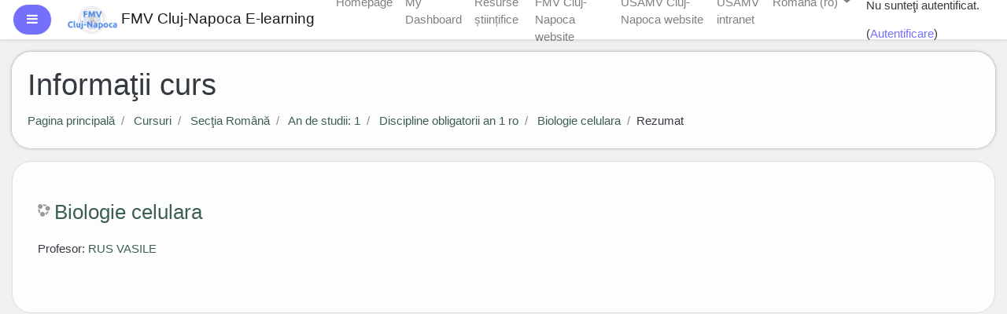

--- FILE ---
content_type: text/html; charset=utf-8
request_url: https://elearning.fmv.usamvcluj.ro/course/info.php?id=31
body_size: 41896
content:
<!DOCTYPE html>

<html  dir="ltr" lang="ro" xml:lang="ro">
<head>
    <title>Rezumatul Biologie celulara</title>
    <link rel="shortcut icon" href="https://elearning.fmv.usamvcluj.ro/theme/image.php/vxg_boost/theme/1768505182/favicon" />
    <meta http-equiv="Content-Type" content="text/html; charset=utf-8" />
<meta name="keywords" content="moodle, Rezumatul Biologie celulara" />
<link rel="stylesheet" type="text/css" href="https://elearning.fmv.usamvcluj.ro/theme/yui_combo.php?rollup/3.17.2/yui-moodlesimple.css" /><script id="firstthemesheet" type="text/css">/** Required in order to fix style inclusion problems in IE with YUI **/</script><link rel="stylesheet" type="text/css" href="https://elearning.fmv.usamvcluj.ro/theme/styles.php/vxg_boost/1768505182_1/all" />
<script>
//<![CDATA[
var M = {}; M.yui = {};
M.pageloadstarttime = new Date();
M.cfg = {"wwwroot":"https:\/\/elearning.fmv.usamvcluj.ro","sesskey":"lZFYIBGyTf","sessiontimeout":"7200","themerev":"1768505182","slasharguments":1,"theme":"vxg_boost","iconsystemmodule":"core\/icon_system_fontawesome","jsrev":"1768505182","admin":"admin","svgicons":true,"usertimezone":"Europe\/Bucharest","contextid":204,"langrev":1768505182,"templaterev":"1768505182","developerdebug":true};var yui1ConfigFn = function(me) {if(/-skin|reset|fonts|grids|base/.test(me.name)){me.type='css';me.path=me.path.replace(/\.js/,'.css');me.path=me.path.replace(/\/yui2-skin/,'/assets/skins/sam/yui2-skin')}};
var yui2ConfigFn = function(me) {var parts=me.name.replace(/^moodle-/,'').split('-'),component=parts.shift(),module=parts[0],min='-min';if(/-(skin|core)$/.test(me.name)){parts.pop();me.type='css';min=''}
if(module){var filename=parts.join('-');me.path=component+'/'+module+'/'+filename+min+'.'+me.type}else{me.path=component+'/'+component+'.'+me.type}};
YUI_config = {"debug":true,"base":"https:\/\/elearning.fmv.usamvcluj.ro\/lib\/yuilib\/3.17.2\/","comboBase":"https:\/\/elearning.fmv.usamvcluj.ro\/theme\/yui_combo.php?","combine":true,"filter":"RAW","insertBefore":"firstthemesheet","groups":{"yui2":{"base":"https:\/\/elearning.fmv.usamvcluj.ro\/lib\/yuilib\/2in3\/2.9.0\/build\/","comboBase":"https:\/\/elearning.fmv.usamvcluj.ro\/theme\/yui_combo.php?","combine":true,"ext":false,"root":"2in3\/2.9.0\/build\/","patterns":{"yui2-":{"group":"yui2","configFn":yui1ConfigFn}}},"moodle":{"name":"moodle","base":"https:\/\/elearning.fmv.usamvcluj.ro\/theme\/yui_combo.php?m\/1768505182\/","combine":true,"comboBase":"https:\/\/elearning.fmv.usamvcluj.ro\/theme\/yui_combo.php?","ext":false,"root":"m\/1768505182\/","patterns":{"moodle-":{"group":"moodle","configFn":yui2ConfigFn}},"filter":"DEBUG","modules":{"moodle-core-blocks":{"requires":["base","node","io","dom","dd","dd-scroll","moodle-core-dragdrop","moodle-core-notification"]},"moodle-core-formchangechecker":{"requires":["base","event-focus","moodle-core-event"]},"moodle-core-tooltip":{"requires":["base","node","io-base","moodle-core-notification-dialogue","json-parse","widget-position","widget-position-align","event-outside","cache-base"]},"moodle-core-lockscroll":{"requires":["plugin","base-build"]},"moodle-core-popuphelp":{"requires":["moodle-core-tooltip"]},"moodle-core-notification":{"requires":["moodle-core-notification-dialogue","moodle-core-notification-alert","moodle-core-notification-confirm","moodle-core-notification-exception","moodle-core-notification-ajaxexception"]},"moodle-core-notification-dialogue":{"requires":["base","node","panel","escape","event-key","dd-plugin","moodle-core-widget-focusafterclose","moodle-core-lockscroll"]},"moodle-core-notification-alert":{"requires":["moodle-core-notification-dialogue"]},"moodle-core-notification-confirm":{"requires":["moodle-core-notification-dialogue"]},"moodle-core-notification-exception":{"requires":["moodle-core-notification-dialogue"]},"moodle-core-notification-ajaxexception":{"requires":["moodle-core-notification-dialogue"]},"moodle-core-dragdrop":{"requires":["base","node","io","dom","dd","event-key","event-focus","moodle-core-notification"]},"moodle-core-handlebars":{"condition":{"trigger":"handlebars","when":"after"}},"moodle-core-chooserdialogue":{"requires":["base","panel","moodle-core-notification"]},"moodle-core-actionmenu":{"requires":["base","event","node-event-simulate"]},"moodle-core-languninstallconfirm":{"requires":["base","node","moodle-core-notification-confirm","moodle-core-notification-alert"]},"moodle-core-event":{"requires":["event-custom"]},"moodle-core-maintenancemodetimer":{"requires":["base","node"]},"moodle-core_availability-form":{"requires":["base","node","event","event-delegate","panel","moodle-core-notification-dialogue","json"]},"moodle-backup-confirmcancel":{"requires":["node","node-event-simulate","moodle-core-notification-confirm"]},"moodle-backup-backupselectall":{"requires":["node","event","node-event-simulate","anim"]},"moodle-course-util":{"requires":["node"],"use":["moodle-course-util-base"],"submodules":{"moodle-course-util-base":{},"moodle-course-util-section":{"requires":["node","moodle-course-util-base"]},"moodle-course-util-cm":{"requires":["node","moodle-course-util-base"]}}},"moodle-course-management":{"requires":["base","node","io-base","moodle-core-notification-exception","json-parse","dd-constrain","dd-proxy","dd-drop","dd-delegate","node-event-delegate"]},"moodle-course-formatchooser":{"requires":["base","node","node-event-simulate"]},"moodle-course-dragdrop":{"requires":["base","node","io","dom","dd","dd-scroll","moodle-core-dragdrop","moodle-core-notification","moodle-course-coursebase","moodle-course-util"]},"moodle-course-modchooser":{"requires":["moodle-core-chooserdialogue","moodle-course-coursebase"]},"moodle-course-categoryexpander":{"requires":["node","event-key"]},"moodle-form-dateselector":{"requires":["base","node","overlay","calendar"]},"moodle-form-shortforms":{"requires":["node","base","selector-css3","moodle-core-event"]},"moodle-form-passwordunmask":{"requires":[]},"moodle-question-chooser":{"requires":["moodle-core-chooserdialogue"]},"moodle-question-searchform":{"requires":["base","node"]},"moodle-question-preview":{"requires":["base","dom","event-delegate","event-key","core_question_engine"]},"moodle-availability_completion-form":{"requires":["base","node","event","moodle-core_availability-form"]},"moodle-availability_date-form":{"requires":["base","node","event","io","moodle-core_availability-form"]},"moodle-availability_grade-form":{"requires":["base","node","event","moodle-core_availability-form"]},"moodle-availability_group-form":{"requires":["base","node","event","moodle-core_availability-form"]},"moodle-availability_grouping-form":{"requires":["base","node","event","moodle-core_availability-form"]},"moodle-availability_profile-form":{"requires":["base","node","event","moodle-core_availability-form"]},"moodle-mod_assign-history":{"requires":["node","transition"]},"moodle-mod_mediagallery-mediabox":{"requires":["base","node","selector-css3"]},"moodle-mod_mediagallery-base":{"requires":["base","node","selector-css3","dd-constrain","dd-proxy","dd-drop","dd-plugin","moodle-core-notification","event"]},"moodle-mod_quiz-util":{"requires":["node","moodle-core-actionmenu"],"use":["moodle-mod_quiz-util-base"],"submodules":{"moodle-mod_quiz-util-base":{},"moodle-mod_quiz-util-slot":{"requires":["node","moodle-mod_quiz-util-base"]},"moodle-mod_quiz-util-page":{"requires":["node","moodle-mod_quiz-util-base"]}}},"moodle-mod_quiz-quizbase":{"requires":["base","node"]},"moodle-mod_quiz-toolboxes":{"requires":["base","node","event","event-key","io","moodle-mod_quiz-quizbase","moodle-mod_quiz-util-slot","moodle-core-notification-ajaxexception"]},"moodle-mod_quiz-dragdrop":{"requires":["base","node","io","dom","dd","dd-scroll","moodle-core-dragdrop","moodle-core-notification","moodle-mod_quiz-quizbase","moodle-mod_quiz-util-base","moodle-mod_quiz-util-page","moodle-mod_quiz-util-slot","moodle-course-util"]},"moodle-mod_quiz-autosave":{"requires":["base","node","event","event-valuechange","node-event-delegate","io-form"]},"moodle-mod_quiz-modform":{"requires":["base","node","event"]},"moodle-mod_quiz-questionchooser":{"requires":["moodle-core-chooserdialogue","moodle-mod_quiz-util","querystring-parse"]},"moodle-message_airnotifier-toolboxes":{"requires":["base","node","io"]},"moodle-filter_glossary-autolinker":{"requires":["base","node","io-base","json-parse","event-delegate","overlay","moodle-core-event","moodle-core-notification-alert","moodle-core-notification-exception","moodle-core-notification-ajaxexception"]},"moodle-filter_mathjaxloader-loader":{"requires":["moodle-core-event"]},"moodle-editor_atto-rangy":{"requires":[]},"moodle-editor_atto-editor":{"requires":["node","transition","io","overlay","escape","event","event-simulate","event-custom","node-event-html5","node-event-simulate","yui-throttle","moodle-core-notification-dialogue","moodle-core-notification-confirm","moodle-editor_atto-rangy","handlebars","timers","querystring-stringify"]},"moodle-editor_atto-plugin":{"requires":["node","base","escape","event","event-outside","handlebars","event-custom","timers","moodle-editor_atto-menu"]},"moodle-editor_atto-menu":{"requires":["moodle-core-notification-dialogue","node","event","event-custom"]},"moodle-report_eventlist-eventfilter":{"requires":["base","event","node","node-event-delegate","datatable","autocomplete","autocomplete-filters"]},"moodle-report_loglive-fetchlogs":{"requires":["base","event","node","io","node-event-delegate"]},"moodle-report_overviewstats-charts":{"requires":["base","node","charts","charts-legend"]},"moodle-gradereport_grader-gradereporttable":{"requires":["base","node","event","handlebars","overlay","event-hover"]},"moodle-gradereport_history-userselector":{"requires":["escape","event-delegate","event-key","handlebars","io-base","json-parse","moodle-core-notification-dialogue"]},"moodle-tool_capability-search":{"requires":["base","node"]},"moodle-tool_lp-dragdrop-reorder":{"requires":["moodle-core-dragdrop"]},"moodle-tool_monitor-dropdown":{"requires":["base","event","node"]},"moodle-assignfeedback_editpdf-editor":{"requires":["base","event","node","io","graphics","json","event-move","event-resize","transition","querystring-stringify-simple","moodle-core-notification-dialog","moodle-core-notification-alert","moodle-core-notification-warning","moodle-core-notification-exception","moodle-core-notification-ajaxexception"]},"moodle-atto_accessibilitychecker-button":{"requires":["color-base","moodle-editor_atto-plugin"]},"moodle-atto_accessibilityhelper-button":{"requires":["moodle-editor_atto-plugin"]},"moodle-atto_align-button":{"requires":["moodle-editor_atto-plugin"]},"moodle-atto_bold-button":{"requires":["moodle-editor_atto-plugin"]},"moodle-atto_charmap-button":{"requires":["moodle-editor_atto-plugin"]},"moodle-atto_clear-button":{"requires":["moodle-editor_atto-plugin"]},"moodle-atto_collapse-button":{"requires":["moodle-editor_atto-plugin"]},"moodle-atto_emojipicker-button":{"requires":["moodle-editor_atto-plugin"]},"moodle-atto_emoticon-button":{"requires":["moodle-editor_atto-plugin"]},"moodle-atto_equation-button":{"requires":["moodle-editor_atto-plugin","moodle-core-event","io","event-valuechange","tabview","array-extras"]},"moodle-atto_h5p-button":{"requires":["moodle-editor_atto-plugin"]},"moodle-atto_html-codemirror":{"requires":["moodle-atto_html-codemirror-skin"]},"moodle-atto_html-button":{"requires":["promise","moodle-editor_atto-plugin","moodle-atto_html-beautify","moodle-atto_html-codemirror","event-valuechange"]},"moodle-atto_html-beautify":{},"moodle-atto_image-button":{"requires":["moodle-editor_atto-plugin"]},"moodle-atto_indent-button":{"requires":["moodle-editor_atto-plugin"]},"moodle-atto_italic-button":{"requires":["moodle-editor_atto-plugin"]},"moodle-atto_link-button":{"requires":["moodle-editor_atto-plugin"]},"moodle-atto_managefiles-usedfiles":{"requires":["node","escape"]},"moodle-atto_managefiles-button":{"requires":["moodle-editor_atto-plugin"]},"moodle-atto_media-button":{"requires":["moodle-editor_atto-plugin","moodle-form-shortforms"]},"moodle-atto_noautolink-button":{"requires":["moodle-editor_atto-plugin"]},"moodle-atto_orderedlist-button":{"requires":["moodle-editor_atto-plugin"]},"moodle-atto_recordrtc-recording":{"requires":["moodle-atto_recordrtc-button"]},"moodle-atto_recordrtc-button":{"requires":["moodle-editor_atto-plugin","moodle-atto_recordrtc-recording"]},"moodle-atto_rtl-button":{"requires":["moodle-editor_atto-plugin"]},"moodle-atto_strike-button":{"requires":["moodle-editor_atto-plugin"]},"moodle-atto_subscript-button":{"requires":["moodle-editor_atto-plugin"]},"moodle-atto_superscript-button":{"requires":["moodle-editor_atto-plugin"]},"moodle-atto_table-button":{"requires":["moodle-editor_atto-plugin","moodle-editor_atto-menu","event","event-valuechange"]},"moodle-atto_title-button":{"requires":["moodle-editor_atto-plugin"]},"moodle-atto_underline-button":{"requires":["moodle-editor_atto-plugin"]},"moodle-atto_undo-button":{"requires":["moodle-editor_atto-plugin"]},"moodle-atto_unorderedlist-button":{"requires":["moodle-editor_atto-plugin"]},"moodle-atto_wordimport-button":{"requires":["moodle-editor_atto-plugin"]}}},"gallery":{"name":"gallery","base":"https:\/\/elearning.fmv.usamvcluj.ro\/lib\/yuilib\/gallery\/","combine":true,"comboBase":"https:\/\/elearning.fmv.usamvcluj.ro\/theme\/yui_combo.php?","ext":false,"root":"gallery\/1768505182\/","patterns":{"gallery-":{"group":"gallery"}}}},"modules":{"core_filepicker":{"name":"core_filepicker","fullpath":"https:\/\/elearning.fmv.usamvcluj.ro\/lib\/javascript.php\/1768505182\/repository\/filepicker.js","requires":["base","node","node-event-simulate","json","async-queue","io-base","io-upload-iframe","io-form","yui2-treeview","panel","cookie","datatable","datatable-sort","resize-plugin","dd-plugin","escape","moodle-core_filepicker","moodle-core-notification-dialogue"]},"core_comment":{"name":"core_comment","fullpath":"https:\/\/elearning.fmv.usamvcluj.ro\/lib\/javascript.php\/1768505182\/comment\/comment.js","requires":["base","io-base","node","json","yui2-animation","overlay","escape"]},"mathjax":{"name":"mathjax","fullpath":"https:\/\/cdn.jsdelivr.net\/npm\/mathjax@2.7.8\/MathJax.js?delayStartupUntil=configured"}}};
M.yui.loader = {modules: {}};

//]]>
</script>

<style> #page-footer { display: none !important; } </style>
    <meta name="viewport" content="width=device-width, initial-scale=1.0">
</head>
<body  id="page-course-info" class="format-topics  path-course chrome dir-ltr lang-ro yui-skin-sam yui3-skin-sam elearning-fmv-usamvcluj-ro pagelayout-incourse course-31 context-204 category-9 notloggedin ">

<div id="page-wrapper">

    <div>
    <a class="sr-only sr-only-focusable" href="#maincontent">Salt la conţinutul principal</a>
</div><script src="https://elearning.fmv.usamvcluj.ro/lib/javascript.php/1768505182/lib/babel-polyfill/polyfill.min.js"></script>
<script src="https://elearning.fmv.usamvcluj.ro/lib/javascript.php/1768505182/lib/mdn-polyfills/polyfill.js"></script>
<script src="https://elearning.fmv.usamvcluj.ro/theme/yui_combo.php?rollup/3.17.2/yui-moodlesimple.js"></script><script src="https://elearning.fmv.usamvcluj.ro/lib/javascript.php/1768505182/lib/javascript-static.js"></script>
<script>
//<![CDATA[
document.body.className += ' jsenabled';
//]]>
</script>



    <nav class="fixed-top navbar navbar-light bg-white navbar-expand moodle-has-zindex" aria-label="Navigare pe site">
    
            <div data-region="drawer-toggle" class="d-inline-block mr-3">
                <button aria-expanded="false" aria-controls="nav-drawer" type="button" class="btn nav-link float-sm-left mr-1 btn-light bg-gray" data-action="toggle-drawer" data-side="left" data-preference="drawer-open-nav"><i class="icon fa fa-bars fa-fw " aria-hidden="true"  ></i><span class="sr-only">Panou lateral</span></button>
            </div>
    
            <a href="https://elearning.fmv.usamvcluj.ro" class="navbar-brand aabtn has-logo
                    ">
                    <span class="logo d-none d-sm-inline">
                        <img src="https://elearning.fmv.usamvcluj.ro/pluginfile.php/1/core_admin/logocompact/300x300/1768505182/sigla%20wide%20%285%29.png" alt="FMV Cluj-Napoca  E-learning">
                    </span>
                <span class="site-name d-none d-md-inline">FMV Cluj-Napoca  E-learning</span>
            </a>
    
            <ul class="navbar-nav d-none d-md-flex">
                <!-- custom_menu -->
                <li class="nav-item">
    <a class="nav-item nav-link" href="https://elearning.fmv.usamvcluj.ro/" >Homepage</a>
</li><li class="nav-item">
    <a class="nav-item nav-link" href="https://elearning.fmv.usamvcluj.ro/my/" >My Dashboard</a>
</li><li class="nav-item">
    <a class="nav-item nav-link" href="https://elearning.fmv.usamvcluj.ro/course/view.php?id=491" >Resurse științifice</a>
</li><li class="nav-item">
    <a class="nav-item nav-link" href="https://fmv.usamvcluj.ro/" >FMV Cluj-Napoca website</a>
</li><li class="nav-item">
    <a class="nav-item nav-link" href="https://www.usamvcluj.ro/" >USAMV Cluj-Napoca website</a>
</li><li class="nav-item">
    <a class="nav-item nav-link" href="https://intranet.usamvcluj.ro/" >USAMV  intranet</a>
</li><li class="dropdown nav-item">
    <a class="dropdown-toggle nav-link" id="drop-down-697dd37aa9745697dd37a99e4c4" data-toggle="dropdown" aria-haspopup="true" aria-expanded="false" href="#" title="Limba" aria-controls="drop-down-menu-697dd37aa9745697dd37a99e4c4">
        Română ‎(ro)‎
    </a>
    <div class="dropdown-menu" role="menu" id="drop-down-menu-697dd37aa9745697dd37a99e4c4" aria-labelledby="drop-down-697dd37aa9745697dd37a99e4c4">
                <a class="dropdown-item" role="menuitem" href="https://elearning.fmv.usamvcluj.ro/course/info.php?id=31&amp;lang=de" title="Deutsch ‎(de)‎">Deutsch ‎(de)‎</a>
                <a class="dropdown-item" role="menuitem" href="https://elearning.fmv.usamvcluj.ro/course/info.php?id=31&amp;lang=en" title="English ‎(en)‎">English ‎(en)‎</a>
                <a class="dropdown-item" role="menuitem" href="https://elearning.fmv.usamvcluj.ro/course/info.php?id=31&amp;lang=es" title="Español - Internacional ‎(es)‎">Español - Internacional ‎(es)‎</a>
                <a class="dropdown-item" role="menuitem" href="https://elearning.fmv.usamvcluj.ro/course/info.php?id=31&amp;lang=fr" title="Français ‎(fr)‎">Français ‎(fr)‎</a>
                <a class="dropdown-item" role="menuitem" href="https://elearning.fmv.usamvcluj.ro/course/info.php?id=31&amp;lang=it" title="Italiano ‎(it)‎">Italiano ‎(it)‎</a>
                <a class="dropdown-item" role="menuitem" href="https://elearning.fmv.usamvcluj.ro/course/info.php?id=31&amp;lang=ro" title="Română ‎(ro)‎">Română ‎(ro)‎</a>
    </div>
</li>
                <!-- page_heading_menu -->
                
            </ul>
            <div class="ml-auto">
                
            </div>
            <ul class="nav navbar-nav usernav">
                <!-- navbar_plugin_output -->
                <li class="nav-item">
                    
                </li>
                <!-- user_menu -->
                <li class="nav-item align-items-center pl-2">
                    <div class="usermenu"><span class="login">Nu sunteţi autentificat. (<a href="https://elearning.fmv.usamvcluj.ro/login/index.php">Autentificare</a>)</span></div>
                </li>
            </ul>
            <!-- search_box -->
    </nav>

    <div id="page" class="container-fluid">
        <header id="page-header" class="row">
    <div class="col-12 pt-3 pb-3">
        <div class="card ">
            <div class="card-body ">
                <div class="d-flex align-items-center">
                    <div class="mr-auto">
                        <div class="page-context-header"><div class="page-header-headings"><h1>Informaţii curs</h1></div></div>
                    </div>

                    <div class="header-actions-container flex-shrink-0" data-region="header-actions-container">
                    </div>
                </div>
                <div class="d-flex flex-wrap">
                    <div id="page-navbar">
                        <nav aria-label="Fir de navigare">
    <ol class="breadcrumb">
                <li class="breadcrumb-item">
                    <a href="https://elearning.fmv.usamvcluj.ro/"  >Pagina principală</a>
                </li>
                <li class="breadcrumb-item">
                    <a href="https://elearning.fmv.usamvcluj.ro/course/index.php"  >Cursuri</a>
                </li>
                <li class="breadcrumb-item">
                    <a href="https://elearning.fmv.usamvcluj.ro/course/index.php?categoryid=2"  >Secţia Română</a>
                </li>
                <li class="breadcrumb-item">
                    <a href="https://elearning.fmv.usamvcluj.ro/course/index.php?categoryid=3"  >An de studii: 1</a>
                </li>
                <li class="breadcrumb-item">
                    <a href="https://elearning.fmv.usamvcluj.ro/course/index.php?categoryid=9"  >Discipline obligatorii an 1 ro</a>
                </li>
                <li class="breadcrumb-item">
                    <a href="https://elearning.fmv.usamvcluj.ro/course/view.php?id=31"  title="Biologie celulara">Biologie celulara</a>
                </li>
                <li class="breadcrumb-item">Rezumat</li>
    </ol>
</nav>
                    </div>
                    <div class="ml-auto d-flex">
                        
                    </div>
                    <div id="course-header">
                        
                    </div>
                </div>
            </div>
        </div>
    </div>
</header>

        <div id="page-content" class="row pb-3">
            <div id="region-main-box" class="col-12">
                <section id="region-main" >

                    <span class="notifications" id="user-notifications"></span>
                    <div role="main"><span id="maincontent"></span><div class="box py-3 generalbox info"><div class="coursebox clearfix" data-courseid="31" data-type="1"><div class="info"><h3 class="coursename"><a class="" href="https://elearning.fmv.usamvcluj.ro/course/view.php?id=31">Biologie celulara</a></h3><div class="moreinfo"></div></div><div class="content"><ul class="teachers"><li>Profesor: <a href="https://elearning.fmv.usamvcluj.ro/user/view.php?id=874&amp;course=1">RUS VASILE</a></li></ul></div></div></div><br /></div>
                    
                    

                </section>
            </div>
           
        </div>
        
    </div>
    
    <div id="nav-drawer" data-region="drawer" class="d-print-none moodle-has-zindex closed" aria-hidden="true" tabindex="-1">
        <nav class="list-group">
            <a class="list-group-item list-group-item-action " href="https://elearning.fmv.usamvcluj.ro/course/view.php?id=31" data-key="coursehome" data-isexpandable="0" data-indent="0" data-showdivider="0" data-type="60" data-nodetype="0" data-collapse="0" data-forceopen="0" data-isactive="0" data-hidden="0" data-preceedwithhr="0" >
                <div class="m-l-0">
                    <div class="media">
                        <span class="media-left">
                            <i class="icon fa fa-graduation-cap fa-fw " aria-hidden="true"  ></i>
                        </span>
                        <span class="media-body ">Biologie celulara</span>
                    </div>
                </div>
            </a>
        </nav>
        <nav class="list-group m-t-1">
            <a class="list-group-item list-group-item-action " href="https://elearning.fmv.usamvcluj.ro/" data-key="home" data-isexpandable="0" data-indent="0" data-showdivider="1" data-type="1" data-nodetype="1" data-collapse="0" data-forceopen="1" data-isactive="0" data-hidden="0" data-preceedwithhr="0" >
                <div class="m-l-0">
                    <div class="media">
                        <span class="media-left">
                            <i class="icon fa fa-home fa-fw " aria-hidden="true"  ></i>
                        </span>
                        <span class="media-body ">Pagina principală</span>
                    </div>
                </div>
            </a>
        </nav>
    </div>
    <footer id="page-footer" class="py-3 text-light">
        <div class="container">
    
    
            <div class="logininfo">Nu sunteţi autentificat. (<a href="https://elearning.fmv.usamvcluj.ro/login/index.php">Autentificare</a>)</div>
            <div class="tool_usertours-resettourcontainer"></div>
            <div class="homelink"><a href="https://elearning.fmv.usamvcluj.ro/course/view.php?id=31">Biologie celulara</a></div>
            <nav class="nav navbar-nav d-md-none">
                    <ul class="list-unstyled pt-3">
                                        <li><a href="https://elearning.fmv.usamvcluj.ro/" title="">Homepage</a></li>
                                        <li><a href="https://elearning.fmv.usamvcluj.ro/my/" title="">My Dashboard</a></li>
                                        <li><a href="https://elearning.fmv.usamvcluj.ro/course/view.php?id=491" title="">Resurse științifice</a></li>
                                        <li><a href="https://fmv.usamvcluj.ro/" title="">FMV Cluj-Napoca website</a></li>
                                        <li><a href="https://www.usamvcluj.ro/" title="">USAMV Cluj-Napoca website</a></li>
                                        <li><a href="https://intranet.usamvcluj.ro/" title="">USAMV  intranet</a></li>
                                        <li><a href="#" title="Limba">Română ‎(ro)‎</a></li>
                                    <li>
                                        <ul class="list-unstyled ml-3">
                                                            <li><a href="https://elearning.fmv.usamvcluj.ro/course/info.php?id=31&amp;lang=de" title="Deutsch ‎(de)‎">Deutsch ‎(de)‎</a></li>
                                                            <li><a href="https://elearning.fmv.usamvcluj.ro/course/info.php?id=31&amp;lang=en" title="English ‎(en)‎">English ‎(en)‎</a></li>
                                                            <li><a href="https://elearning.fmv.usamvcluj.ro/course/info.php?id=31&amp;lang=es" title="Español - Internacional ‎(es)‎">Español - Internacional ‎(es)‎</a></li>
                                                            <li><a href="https://elearning.fmv.usamvcluj.ro/course/info.php?id=31&amp;lang=fr" title="Français ‎(fr)‎">Français ‎(fr)‎</a></li>
                                                            <li><a href="https://elearning.fmv.usamvcluj.ro/course/info.php?id=31&amp;lang=it" title="Italiano ‎(it)‎">Italiano ‎(it)‎</a></li>
                                                            <li><a href="https://elearning.fmv.usamvcluj.ro/course/info.php?id=31&amp;lang=ro" title="Română ‎(ro)‎">Română ‎(ro)‎</a></li>
                                        </ul>
                                    </li>
                    </ul>
            </nav>
            <div class="tool_dataprivacy"><a href="https://elearning.fmv.usamvcluj.ro/admin/tool/dataprivacy/summary.php">Rezumatul păstrării datelor</a></div><a href="https://download.moodle.org/mobile?version=2019111809&amp;lang=ro&amp;iosappid=633359593&amp;androidappid=com.moodle.moodlemobile">Obțineți aplicația mobilă</a><div class="performanceinfo siteinfo container-fluid"><ul class="list-unstyled ml-1 row"><li class="timeused col-sm-4">0.435676 secs</li> <li class="memoryused col-sm-4">RAM: 31.1MB</li> <li class="memoryused col-sm-4">RAM peak: 32.1MB</li> </ul><ul class="list-unstyled ml-1 row"><li class="included col-sm-4">Included 309 files</li> <li class='contextswithfilters col-sm-4'>Contexts for which filters were loaded: 0 </li> <li class='filterscreated col-sm-4'>Filters created: 4 </li> <li class='textsfiltered col-sm-4'>Pieces of content filtered: 0 </li> <li class='stringsfiltered col-sm-4'>Strings filtered: 0 </li> <li class='langcountgetstring col-sm-4'>get_string calls: 53 </li> <li class="dbqueries col-sm-4">DB reads/writes: 34/1</li> <li class="dbtime col-sm-4">DB queries time: 0.0501 secs</li> <li class="posixtimes col-sm-4">ticks: 44 user: 31sys: 7 cuser: 0 csys: 0</li> <li class="serverload col-sm-4">Load average: 0.31</li> <li class="serverload col-sm-4"><div class="sessionsize">Session (core\session\file): 2.2KB</div></li></ul><ul class="cachesused list-unstyled ml-1 row"><li class="cache-stats-heading font-weight-bold">Caches used (hits/misses/sets)</li></ul><ul class="cachesused list-unstyled ml-1"><li class="d-inline-flex"><ul class="cache-definition-stats list-unstyled ml-1 mb-1 cache-mode-application card d-inline-block"><li class="cache-definition-stats-heading p-t-1 card-header bg-dark bg-inverse font-weight-bold">core/string <span title="application cache">[a]</span></li><li class="cache-store-stats hihits text-success p-x-1">** static acceleration **: 65 / 12 / 0</li><li class="cache-store-stats hihits text-success p-x-1">cachestore_file: 12 / 0 / 0</li></ul></li><li class="d-inline-flex"><ul class="cache-definition-stats list-unstyled ml-1 mb-1 cache-mode-application card d-inline-block"><li class="cache-definition-stats-heading p-t-1 card-header bg-dark bg-inverse font-weight-bold">core/plugin_functions <span title="application cache">[a]</span></li><li class="cache-store-stats nohits text-danger p-x-1">** static acceleration **: 0 / 12 / 0</li><li class="cache-store-stats hihits text-success p-x-1">cachestore_file: 12 / 0 / 0</li></ul></li><li class="d-inline-flex"><ul class="cache-definition-stats list-unstyled ml-1 mb-1 cache-mode-application card d-inline-block"><li class="cache-definition-stats-heading p-t-1 card-header bg-dark bg-inverse font-weight-bold">core/capabilities <span title="application cache">[a]</span></li><li class="cache-store-stats hihits text-success p-x-1">** static acceleration **: 150 / 1 / 0</li><li class="cache-store-stats hihits text-success p-x-1">cachestore_file: 1 / 0 / 0</li></ul></li><li class="d-inline-flex"><ul class="cache-definition-stats list-unstyled ml-1 mb-1 cache-mode-application card d-inline-block"><li class="cache-definition-stats-heading p-t-1 card-header bg-dark bg-inverse font-weight-bold">core/roledefs <span title="application cache">[a]</span></li><li class="cache-store-stats nohits text-danger p-x-1">** static acceleration **: 0 / 1 / 0</li><li class="cache-store-stats hihits text-success p-x-1">cachestore_file: 1 / 0 / 0</li></ul></li><li class="d-inline-flex"><ul class="cache-definition-stats list-unstyled ml-1 mb-1 cache-mode-application card d-inline-block"><li class="cache-definition-stats-heading p-t-1 card-header bg-dark bg-inverse font-weight-bold">core/yuimodules <span title="application cache">[a]</span></li><li class="cache-store-stats hihits text-success p-x-1">cachestore_file: 3 / 0 / 0</li><li class="cache-store-stats hihits text-success p-x-1">&nbsp;</li></ul></li><li class="d-inline-flex"><ul class="cache-definition-stats list-unstyled ml-1 mb-1 cache-mode-application card d-inline-block"><li class="cache-definition-stats-heading p-t-1 card-header bg-dark bg-inverse font-weight-bold">core/plugin_manager <span title="application cache">[a]</span></li><li class="cache-store-stats hihits text-success p-x-1">cachestore_file: 1 / 0 / 0</li><li class="cache-store-stats hihits text-success p-x-1">&nbsp;</li></ul></li><li class="d-inline-flex"><ul class="cache-definition-stats list-unstyled ml-1 mb-1 cache-mode-session card d-inline-block"><li class="cache-definition-stats-heading p-t-1 card-header bg-dark bg-inverse font-weight-bold">core/coursecat <span title="session cache">[s]</span></li><li class="cache-store-stats nohits text-danger p-x-1">cachestore_session: 0 / 3 / 4</li><li class="cache-store-stats nohits text-danger p-x-1">&nbsp;</li></ul></li><li class="d-inline-flex"><ul class="cache-definition-stats list-unstyled ml-1 mb-1 cache-mode-application card d-inline-block"><li class="cache-definition-stats-heading p-t-1 card-header bg-dark bg-inverse font-weight-bold">core/coursecattree <span title="application cache">[a]</span></li><li class="cache-store-stats lowhits text-warning p-x-1">** static acceleration **: 1 / 3 / 0</li><li class="cache-store-stats hihits text-success p-x-1">cachestore_file: 3 / 0 / 0</li></ul></li><li class="d-inline-flex"><ul class="cache-definition-stats list-unstyled ml-1 mb-1 cache-mode-application card d-inline-block"><li class="cache-definition-stats-heading p-t-1 card-header bg-dark bg-inverse font-weight-bold">core/eventinvalidation <span title="application cache">[a]</span></li><li class="cache-store-stats nohits text-danger p-x-1">** static acceleration **: 0 / 1 / 0</li><li class="cache-store-stats hihits text-success p-x-1">cachestore_file: 1 / 0 / 0</li></ul></li><li class="d-inline-flex"><ul class="cache-definition-stats list-unstyled ml-1 mb-1 cache-mode-application card d-inline-block"><li class="cache-definition-stats-heading p-t-1 card-header bg-dark bg-inverse font-weight-bold">core/coursemodinfo <span title="application cache">[a]</span></li><li class="cache-store-stats hihits text-success p-x-1">cachestore_file: 2 / 0 / 0</li><li class="cache-store-stats hihits text-success p-x-1">&nbsp;</li></ul></li><li class="d-inline-flex"><ul class="cache-definition-stats list-unstyled ml-1 mb-1 cache-mode-session card d-inline-block"><li class="cache-definition-stats-heading p-t-1 card-header bg-dark bg-inverse font-weight-bold">core/navigation_expandcourse <span title="session cache">[s]</span></li><li class="cache-store-stats lowhits text-warning p-x-1">cachestore_session: 1 / 11 / 12</li><li class="cache-store-stats lowhits text-warning p-x-1">&nbsp;</li></ul></li><li class="d-inline-flex"><ul class="cache-definition-stats list-unstyled ml-1 mb-1 cache-mode-application card d-inline-block"><li class="cache-definition-stats-heading p-t-1 card-header bg-dark bg-inverse font-weight-bold">core/fontawesomeiconmapping <span title="application cache">[a]</span></li><li class="cache-store-stats nohits text-danger p-x-1">** static acceleration **: 0 / 1 / 0</li><li class="cache-store-stats hihits text-success p-x-1">cachestore_file: 1 / 0 / 0</li></ul></li><li class="d-inline-flex"><ul class="cache-definition-stats list-unstyled ml-1 mb-1 cache-mode-application card d-inline-block"><li class="cache-definition-stats-heading p-t-1 card-header bg-dark bg-inverse font-weight-bold">core/langmenu <span title="application cache">[a]</span></li><li class="cache-store-stats hihits text-success p-x-1">** static acceleration **: 3 / 1 / 0</li><li class="cache-store-stats hihits text-success p-x-1">cachestore_file: 1 / 0 / 0</li></ul></li><li class="d-inline-flex"><ul class="cache-definition-stats list-unstyled ml-1 mb-1 cache-mode-application card d-inline-block"><li class="cache-definition-stats-heading p-t-1 card-header bg-dark bg-inverse font-weight-bold">core/coursecontacts <span title="application cache">[a]</span></li><li class="cache-store-stats nohits text-danger p-x-1">** static acceleration **: 0 / 1 / 0</li><li class="cache-store-stats hihits text-success p-x-1">cachestore_file: 1 / 0 / 0</li></ul></li><li class="d-inline-flex"><ul class="cache-definition-stats list-unstyled ml-1 mb-1 cache-mode-application card d-inline-block"><li class="cache-definition-stats-heading p-t-1 card-header bg-dark bg-inverse font-weight-bold">core/observers <span title="application cache">[a]</span></li><li class="cache-store-stats nohits text-danger p-x-1">** static acceleration **: 0 / 2 / 0</li><li class="cache-store-stats hihits text-success p-x-1">cachestore_file: 2 / 0 / 0</li></ul></li><li class="d-inline-flex"><ul class="cache-definition-stats list-unstyled ml-1 mb-1 cache-mode-application card d-inline-block"><li class="cache-definition-stats-heading p-t-1 card-header bg-dark bg-inverse font-weight-bold">tool_monitor/eventsubscriptions <span title="application cache">[a]</span></li><li class="cache-store-stats nohits text-danger p-x-1">** static acceleration **: 0 / 2 / 0</li><li class="cache-store-stats hihits text-success p-x-1">cachestore_file: 2 / 0 / 0</li></ul></li></ul> <div class='cache-total-stats row'>Total: 263 / 51 / 16</div></div>
            
For technical issues  it@usamvcluj.ro<script>
//<![CDATA[
var require = {
    baseUrl : 'https://elearning.fmv.usamvcluj.ro/lib/requirejs.php/1768505182/',
    // We only support AMD modules with an explicit define() statement.
    enforceDefine: true,
    skipDataMain: true,
    waitSeconds : 0,

    paths: {
        jquery: 'https://elearning.fmv.usamvcluj.ro/lib/javascript.php/1768505182/lib/jquery/jquery-3.5.1.min',
        jqueryui: 'https://elearning.fmv.usamvcluj.ro/lib/javascript.php/1768505182/lib/jquery/ui-1.12.1/jquery-ui.min',
        jqueryprivate: 'https://elearning.fmv.usamvcluj.ro/lib/javascript.php/1768505182/lib/requirejs/jquery-private'
    },

    // Custom jquery config map.
    map: {
      // '*' means all modules will get 'jqueryprivate'
      // for their 'jquery' dependency.
      '*': { jquery: 'jqueryprivate' },
      // Stub module for 'process'. This is a workaround for a bug in MathJax (see MDL-60458).
      '*': { process: 'core/first' },

      // 'jquery-private' wants the real jQuery module
      // though. If this line was not here, there would
      // be an unresolvable cyclic dependency.
      jqueryprivate: { jquery: 'jquery' }
    }
};

//]]>
</script>
<script src="https://elearning.fmv.usamvcluj.ro/lib/javascript.php/1768505182/lib/requirejs/require.min.js"></script>
<script>
//<![CDATA[
M.util.js_pending("core/first");require(['core/first'], function() {
;
require(["media_videojs/loader"], function(loader) {
    loader.setUp(function(videojs) {
        videojs.options.flash.swf = "https://elearning.fmv.usamvcluj.ro/media/player/videojs/videojs/video-js.swf";

    });
});;

require(['jquery'], function($) {
    $('#single_select697dd37a99e4c3').change(function() {
        var ignore = $(this).find(':selected').attr('data-ignore');
        if (typeof ignore === typeof undefined) {
            $('#single_select_f697dd37a99e4c2').submit();
        }
    });
});
;

require(['jquery'], function($) {
    $('#single_select697dd37a99e4c6').change(function() {
        var ignore = $(this).find(':selected').attr('data-ignore');
        if (typeof ignore === typeof undefined) {
            $('#single_select_f697dd37a99e4c5').submit();
        }
    });
});
;

require(['theme_boost/loader']);
require(['theme_boost/drawer'], function(mod) {
    mod.init();
});
;
M.util.js_pending('theme_snap/wcloader'); require(['theme_snap/wcloader'], function(amd) {amd.init("{\"theme_snap\\\/snapce\":[\"https:\\\/\\\/elearning.fmv.usamvcluj.ro\\\/pluginfile.php\\\/204\\\/theme_snap\\\/vendorjs\\\/snap-custom-elements\\\/snap-ce\"]}"); M.util.js_complete('theme_snap/wcloader');});;
M.util.js_pending('core/notification'); require(['core/notification'], function(amd) {amd.init(204, []); M.util.js_complete('core/notification');});;
M.util.js_pending('core/log'); require(['core/log'], function(amd) {amd.setConfig({"level":"trace"}); M.util.js_complete('core/log');});;
M.util.js_pending('core/page_global'); require(['core/page_global'], function(amd) {amd.init(); M.util.js_complete('core/page_global');});M.util.js_complete("core/first");
});
//]]>
</script>
<script>
//<![CDATA[
M.str = {"moodle":{"lastmodified":"Ultima modificare","name":"Nume","error":"Eroare","info":"Informa\u0163ii","yes":"Da","no":"Nu","cancel":"Anuleaz\u0103","confirm":"Confirm\u0103 utilizator","areyousure":"E\u0219ti sigur?","closebuttontitle":"\u00cenchide","unknownerror":"Eroare necunoscut\u0103","file":"Fi\u015fier","url":"URL-ul"},"repository":{"type":"Tip","size":"Dimensiune","invalidjson":"\u0218ir de caractere JSON invalid","nofilesattached":"Nu exist\u0103 fi\u0219iere ata\u0219ate","filepicker":"Selector de fi\u0219iere","logout":"Ie\u0219ire","nofilesavailable":"Nu sunt fi\u0219iere disponibile","norepositoriesavailable":"Ne pare r\u0103u, niciunul dintre depozitele dumneavoastr\u0103 curente nu pot returna fi\u0219iere \u00een formatul cerut.","fileexistsdialogheader":"Fi\u0219ierul exist\u0103","fileexistsdialog_editor":"Un fi\u0219ier cu acest nume a fost deja ata\u0219at textului pe care \u00eel edita\u021bi","fileexistsdialog_filemanager":"Un fi\u0219ier cu acest nume a fost deja ata\u0219at.","renameto":"Redenumi\u021bi ca \"{$a}\"","referencesexist":"Exist\u0103 {$a} fi\u0219iere alias\/short-uri care folosesc acest fi\u0219ier ca surs\u0103 a lor.","select":"Selectare"},"admin":{"confirmdeletecomments":"Sunte\u021bi pe cale s\u0103 \u0219terge\u021bi comentariile, sunte\u021bi sigur?","confirmation":"Confirmare"},"debug":{"debuginfo":"Debug info","line":"Line","stacktrace":"Stack trace"},"langconfig":{"labelsep":":"}};
//]]>
</script>
<script>
//<![CDATA[
(function() {Y.use("moodle-filter_mathjaxloader-loader",function() {M.filter_mathjaxloader.configure({"mathjaxconfig":"\nMathJax.Hub.Config({\n    config: [\"Accessible.js\", \"Safe.js\"],\n    errorSettings: { message: [\"!\"] },\n    skipStartupTypeset: true,\n    messageStyle: \"none\"\n});\n","lang":"en"});
});
M.util.help_popups.setup(Y);
 M.util.js_pending('random697dd37a99e4c7'); Y.on('domready', function() { M.util.js_complete("init");  M.util.js_complete('random697dd37a99e4c7'); });
})();
//]]>
</script>

        </div>
    </footer></div>

</body>
</html>